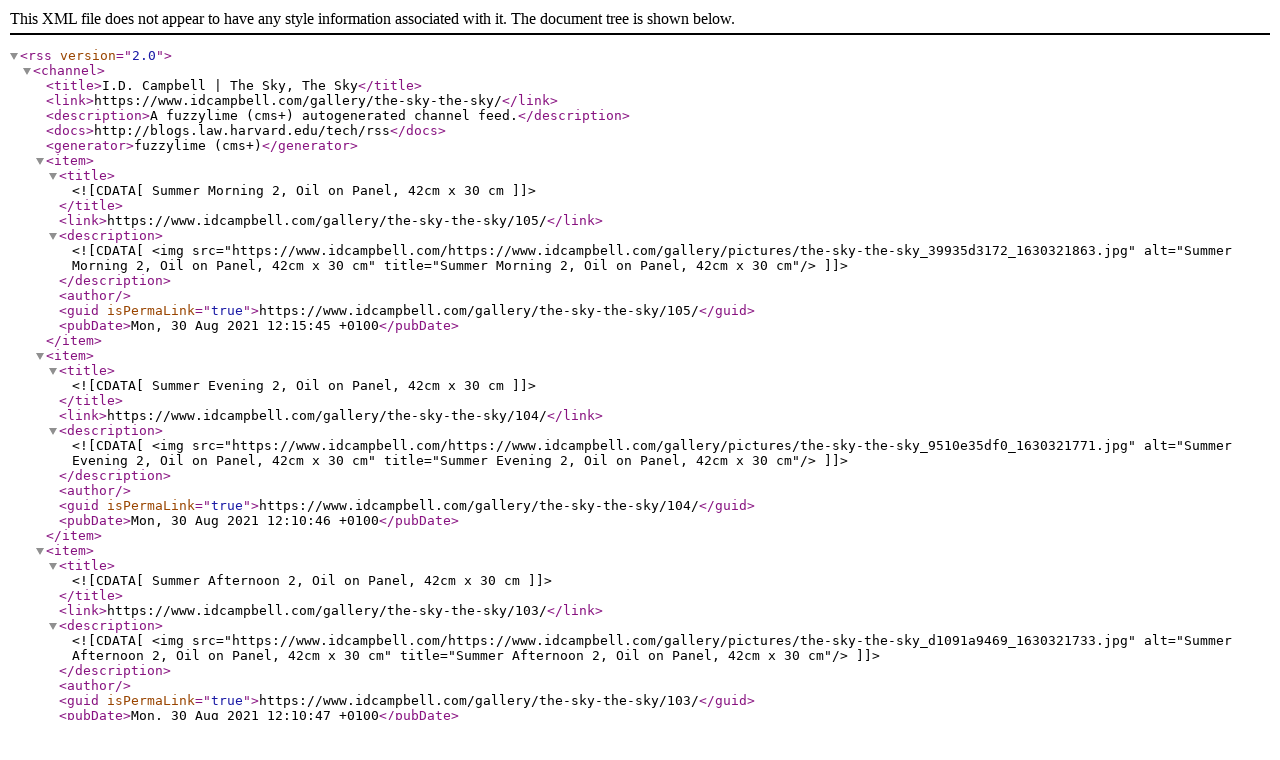

--- FILE ---
content_type: application/xml; charset=utf-8
request_url: https://www.idcampbell.com/feed/gallery/the-sky-the-sky/
body_size: 570
content:
<?xml version="1.0" encoding="UTF-8"?>
<rss version="2.0">
<channel>
<title>I.D. Campbell | The Sky, The Sky</title>
<link>https://www.idcampbell.com/gallery/the-sky-the-sky/</link>
<description>A fuzzylime (cms+) autogenerated channel feed.</description>
<docs>http://blogs.law.harvard.edu/tech/rss</docs>
<generator>fuzzylime (cms+)</generator>
 <item>
  <title><![CDATA[Summer Morning 2, Oil on Panel, 42cm x 30 cm]]></title>
  <link>https://www.idcampbell.com/gallery/the-sky-the-sky/105/</link>
  <description><![CDATA[<img src="https://www.idcampbell.com/https://www.idcampbell.com/gallery/pictures/the-sky-the-sky_39935d3172_1630321863.jpg" alt="Summer Morning 2, Oil on Panel, 42cm x 30 cm" title="Summer Morning 2, Oil on Panel, 42cm x 30 cm"/>]]></description>
  <author></author>
  <guid isPermaLink="true">https://www.idcampbell.com/gallery/the-sky-the-sky/105/</guid>
  <pubDate>Mon, 30 Aug 2021 12:15:45 +0100</pubDate>
 </item>
 <item>
  <title><![CDATA[Summer Evening 2, Oil on Panel, 42cm x 30 cm]]></title>
  <link>https://www.idcampbell.com/gallery/the-sky-the-sky/104/</link>
  <description><![CDATA[<img src="https://www.idcampbell.com/https://www.idcampbell.com/gallery/pictures/the-sky-the-sky_9510e35df0_1630321771.jpg" alt="Summer Evening 2, Oil on Panel, 42cm x 30 cm" title="Summer Evening 2, Oil on Panel, 42cm x 30 cm"/>]]></description>
  <author></author>
  <guid isPermaLink="true">https://www.idcampbell.com/gallery/the-sky-the-sky/104/</guid>
  <pubDate>Mon, 30 Aug 2021 12:10:46 +0100</pubDate>
 </item>
 <item>
  <title><![CDATA[Summer Afternoon 2, Oil on Panel, 42cm x 30 cm]]></title>
  <link>https://www.idcampbell.com/gallery/the-sky-the-sky/103/</link>
  <description><![CDATA[<img src="https://www.idcampbell.com/https://www.idcampbell.com/gallery/pictures/the-sky-the-sky_d1091a9469_1630321733.jpg" alt="Summer Afternoon 2, Oil on Panel, 42cm x 30 cm" title="Summer Afternoon 2, Oil on Panel, 42cm x 30 cm"/>]]></description>
  <author></author>
  <guid isPermaLink="true">https://www.idcampbell.com/gallery/the-sky-the-sky/103/</guid>
  <pubDate>Mon, 30 Aug 2021 12:10:47 +0100</pubDate>
 </item>
 <item>
  <title><![CDATA[Summer Evening 1, Oil on Panel, 84cm x 60 cm]]></title>
  <link>https://www.idcampbell.com/gallery/the-sky-the-sky/101/</link>
  <description><![CDATA[<img src="https://www.idcampbell.com/https://www.idcampbell.com/gallery/pictures/the-sky-the-sky_60efaed916_1630321296.jpg" alt="Summer Evening 1, Oil on Panel, 84cm x 60 cm" title="Summer Evening 1, Oil on Panel, 84cm x 60 cm"/>]]></description>
  <author></author>
  <guid isPermaLink="true">https://www.idcampbell.com/gallery/the-sky-the-sky/101/</guid>
  <pubDate>Mon, 30 Aug 2021 12:05:47 +0100</pubDate>
 </item>
 <item>
  <title><![CDATA[Summer Morning 1, Oil on Panel, 84cm x 60 cm]]></title>
  <link>https://www.idcampbell.com/gallery/the-sky-the-sky/100/</link>
  <description><![CDATA[<img src="https://www.idcampbell.com/https://www.idcampbell.com/gallery/pictures/the-sky-the-sky_ebfa783f18_1630321256.jpg" alt="Summer Morning 1, Oil on Panel, 84cm x 60 cm" title="Summer Morning 1, Oil on Panel, 84cm x 60 cm"/>]]></description>
  <author></author>
  <guid isPermaLink="true">https://www.idcampbell.com/gallery/the-sky-the-sky/100/</guid>
  <pubDate>Mon, 30 Aug 2021 12:05:46 +0100</pubDate>
 </item>
 <item>
  <title><![CDATA[Summer Afternoon 1, Oil on Panel, 84cm x 60 cm]]></title>
  <link>https://www.idcampbell.com/gallery/the-sky-the-sky/99/</link>
  <description><![CDATA[<img src="https://www.idcampbell.com/https://www.idcampbell.com/gallery/pictures/the-sky-the-sky_61d105a234_1630321179.jpg" alt="Summer Afternoon 1, Oil on Panel, 84cm x 60 cm" title="Summer Afternoon 1, Oil on Panel, 84cm x 60 cm"/>]]></description>
  <author></author>
  <guid isPermaLink="true">https://www.idcampbell.com/gallery/the-sky-the-sky/99/</guid>
  <pubDate>Mon, 30 Aug 2021 12:00:46 +0100</pubDate>
 </item>
</channel>
</rss>